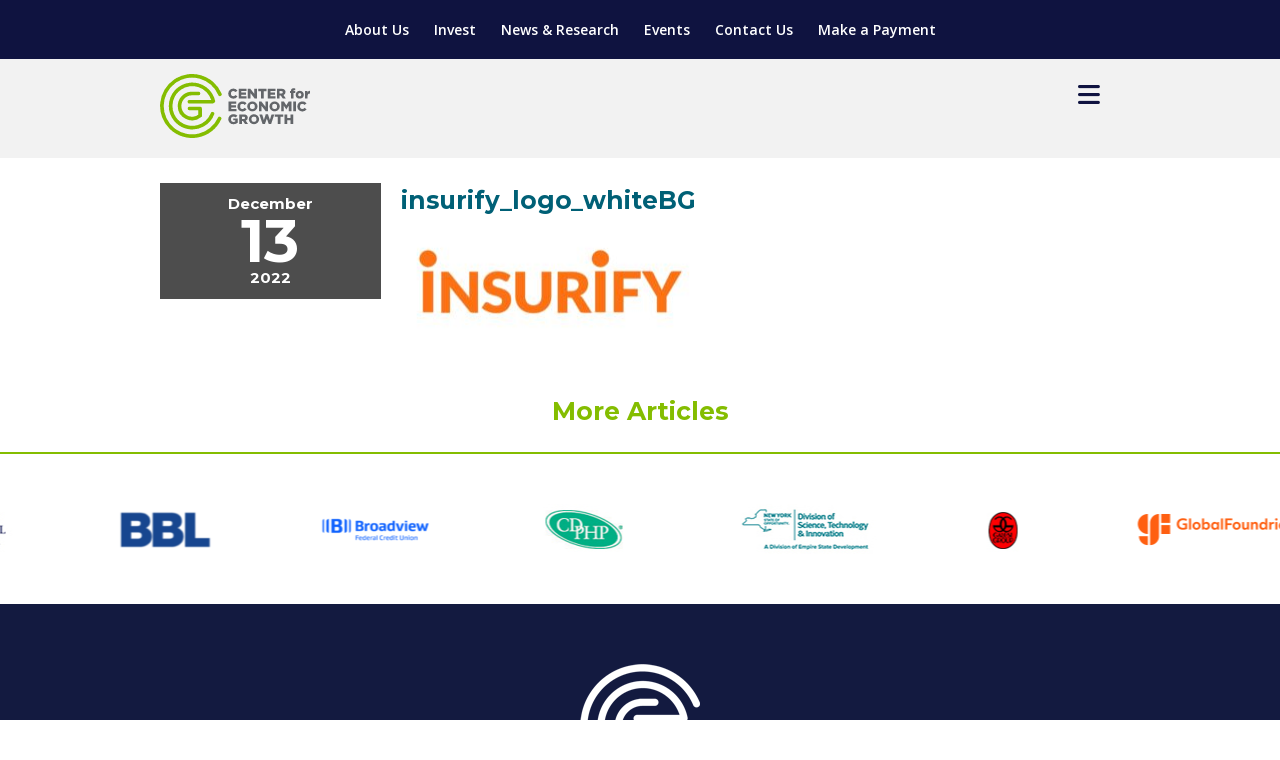

--- FILE ---
content_type: text/html; charset=UTF-8
request_url: https://www.ceg.org/articles/success-story-capital-region-2022-rankings-roundup/insurify_logo_whitebg-2/
body_size: 49769
content:

<!doctype html>
<!--[if lt IE 7]><html lang="en-US" class="no-js lt-ie9 lt-ie8 lt-ie7"><![endif]-->
<!--[if (IE 7)&!(IEMobile)]><html lang="en-US" class="no-js lt-ie9 lt-ie8"><![endif]-->
<!--[if (IE 8)&!(IEMobile)]><html lang="en-US" class="no-js lt-ie9"><![endif]-->
<!--[if gt IE 8]><!--> <html lang="en-US" class="no-js"><!--<![endif]-->
<head>
	<meta charset="utf-8">

		<meta http-equiv="X-UA-Compatible" content="IE=edge">

	<title>insurify_logo_whiteBG - Center for Economic Growth</title>

		<meta name="HandheldFriendly" content="True">
	<meta name="MobileOptimized" content="320">
	<meta name="viewport" content="width=device-width, initial-scale=1"/>

	<link rel="pingback" href="https://www.ceg.org/xmlrpc.php">

		<meta name='robots' content='index, follow, max-image-preview:large, max-snippet:-1, max-video-preview:-1' />

	<!-- This site is optimized with the Yoast SEO plugin v26.6 - https://yoast.com/wordpress/plugins/seo/ -->
	<link rel="canonical" href="https://www.ceg.org/articles/success-story-capital-region-2022-rankings-roundup/insurify_logo_whitebg-2/" />
	<meta property="og:locale" content="en_US" />
	<meta property="og:type" content="article" />
	<meta property="og:title" content="insurify_logo_whiteBG - Center for Economic Growth" />
	<meta property="og:url" content="https://www.ceg.org/articles/success-story-capital-region-2022-rankings-roundup/insurify_logo_whitebg-2/" />
	<meta property="og:site_name" content="Center for Economic Growth" />
	<meta property="og:image" content="https://www.ceg.org/articles/success-story-capital-region-2022-rankings-roundup/insurify_logo_whitebg-2" />
	<meta property="og:image:width" content="1120" />
	<meta property="og:image:height" content="368" />
	<meta property="og:image:type" content="image/jpeg" />
	<meta name="twitter:card" content="summary_large_image" />
	<script type="application/ld+json" class="yoast-schema-graph">{"@context":"https://schema.org","@graph":[{"@type":"WebPage","@id":"https://www.ceg.org/articles/success-story-capital-region-2022-rankings-roundup/insurify_logo_whitebg-2/","url":"https://www.ceg.org/articles/success-story-capital-region-2022-rankings-roundup/insurify_logo_whitebg-2/","name":"insurify_logo_whiteBG - Center for Economic Growth","isPartOf":{"@id":"https://www.ceg.org/#website"},"primaryImageOfPage":{"@id":"https://www.ceg.org/articles/success-story-capital-region-2022-rankings-roundup/insurify_logo_whitebg-2/#primaryimage"},"image":{"@id":"https://www.ceg.org/articles/success-story-capital-region-2022-rankings-roundup/insurify_logo_whitebg-2/#primaryimage"},"thumbnailUrl":"https://www.ceg.org/wp-content/uploads/2022/12/insurify_logo_whiteBG.jpg","datePublished":"2022-12-13T17:39:09+00:00","breadcrumb":{"@id":"https://www.ceg.org/articles/success-story-capital-region-2022-rankings-roundup/insurify_logo_whitebg-2/#breadcrumb"},"inLanguage":"en-US","potentialAction":[{"@type":"ReadAction","target":["https://www.ceg.org/articles/success-story-capital-region-2022-rankings-roundup/insurify_logo_whitebg-2/"]}]},{"@type":"ImageObject","inLanguage":"en-US","@id":"https://www.ceg.org/articles/success-story-capital-region-2022-rankings-roundup/insurify_logo_whitebg-2/#primaryimage","url":"https://www.ceg.org/wp-content/uploads/2022/12/insurify_logo_whiteBG.jpg","contentUrl":"https://www.ceg.org/wp-content/uploads/2022/12/insurify_logo_whiteBG.jpg","width":1120,"height":368},{"@type":"BreadcrumbList","@id":"https://www.ceg.org/articles/success-story-capital-region-2022-rankings-roundup/insurify_logo_whitebg-2/#breadcrumb","itemListElement":[{"@type":"ListItem","position":1,"name":"Home","item":"https://www.ceg.org/"},{"@type":"ListItem","position":2,"name":"Success Story: Capital Region 2022 Rankings Roundup","item":"https://www.ceg.org/articles/success-story-capital-region-2022-rankings-roundup/"},{"@type":"ListItem","position":3,"name":"insurify_logo_whiteBG"}]},{"@type":"WebSite","@id":"https://www.ceg.org/#website","url":"https://www.ceg.org/","name":"Center for Economic Growth","description":"Professional economic development engine serving New York’s 8 County Capital Region","potentialAction":[{"@type":"SearchAction","target":{"@type":"EntryPoint","urlTemplate":"https://www.ceg.org/?s={search_term_string}"},"query-input":{"@type":"PropertyValueSpecification","valueRequired":true,"valueName":"search_term_string"}}],"inLanguage":"en-US"}]}</script>
	<!-- / Yoast SEO plugin. -->


<link rel='dns-prefetch' href='//kit.fontawesome.com' />
<link rel='dns-prefetch' href='//cdnjs.cloudflare.com' />
<link rel='dns-prefetch' href='//fonts.googleapis.com' />
<link rel="alternate" type="application/rss+xml" title="Center for Economic Growth &raquo; Feed" href="https://www.ceg.org/feed/" />
<link rel="alternate" type="application/rss+xml" title="Center for Economic Growth &raquo; Comments Feed" href="https://www.ceg.org/comments/feed/" />
<link rel="alternate" type="text/calendar" title="Center for Economic Growth &raquo; iCal Feed" href="https://www.ceg.org/events/?ical=1" />
<link rel="alternate" type="application/rss+xml" title="Center for Economic Growth &raquo; insurify_logo_whiteBG Comments Feed" href="https://www.ceg.org/articles/success-story-capital-region-2022-rankings-roundup/insurify_logo_whitebg-2/feed/" />
<link rel="alternate" title="oEmbed (JSON)" type="application/json+oembed" href="https://www.ceg.org/wp-json/oembed/1.0/embed?url=https%3A%2F%2Fwww.ceg.org%2Farticles%2Fsuccess-story-capital-region-2022-rankings-roundup%2Finsurify_logo_whitebg-2%2F" />
<link rel="alternate" title="oEmbed (XML)" type="text/xml+oembed" href="https://www.ceg.org/wp-json/oembed/1.0/embed?url=https%3A%2F%2Fwww.ceg.org%2Farticles%2Fsuccess-story-capital-region-2022-rankings-roundup%2Finsurify_logo_whitebg-2%2F&#038;format=xml" />
<style id='wp-emoji-styles-inline-css' type='text/css'>

	img.wp-smiley, img.emoji {
		display: inline !important;
		border: none !important;
		box-shadow: none !important;
		height: 1em !important;
		width: 1em !important;
		margin: 0 0.07em !important;
		vertical-align: -0.1em !important;
		background: none !important;
		padding: 0 !important;
	}
/*# sourceURL=wp-emoji-styles-inline-css */
</style>
<link rel='stylesheet' id='wp-block-library-css' href='https://www.ceg.org/wp-includes/css/dist/block-library/style.min.css?ver=6.9' type='text/css' media='all' />
<style id='global-styles-inline-css' type='text/css'>
:root{--wp--preset--aspect-ratio--square: 1;--wp--preset--aspect-ratio--4-3: 4/3;--wp--preset--aspect-ratio--3-4: 3/4;--wp--preset--aspect-ratio--3-2: 3/2;--wp--preset--aspect-ratio--2-3: 2/3;--wp--preset--aspect-ratio--16-9: 16/9;--wp--preset--aspect-ratio--9-16: 9/16;--wp--preset--color--black: #000000;--wp--preset--color--cyan-bluish-gray: #abb8c3;--wp--preset--color--white: #ffffff;--wp--preset--color--pale-pink: #f78da7;--wp--preset--color--vivid-red: #cf2e2e;--wp--preset--color--luminous-vivid-orange: #ff6900;--wp--preset--color--luminous-vivid-amber: #fcb900;--wp--preset--color--light-green-cyan: #7bdcb5;--wp--preset--color--vivid-green-cyan: #00d084;--wp--preset--color--pale-cyan-blue: #8ed1fc;--wp--preset--color--vivid-cyan-blue: #0693e3;--wp--preset--color--vivid-purple: #9b51e0;--wp--preset--gradient--vivid-cyan-blue-to-vivid-purple: linear-gradient(135deg,rgb(6,147,227) 0%,rgb(155,81,224) 100%);--wp--preset--gradient--light-green-cyan-to-vivid-green-cyan: linear-gradient(135deg,rgb(122,220,180) 0%,rgb(0,208,130) 100%);--wp--preset--gradient--luminous-vivid-amber-to-luminous-vivid-orange: linear-gradient(135deg,rgb(252,185,0) 0%,rgb(255,105,0) 100%);--wp--preset--gradient--luminous-vivid-orange-to-vivid-red: linear-gradient(135deg,rgb(255,105,0) 0%,rgb(207,46,46) 100%);--wp--preset--gradient--very-light-gray-to-cyan-bluish-gray: linear-gradient(135deg,rgb(238,238,238) 0%,rgb(169,184,195) 100%);--wp--preset--gradient--cool-to-warm-spectrum: linear-gradient(135deg,rgb(74,234,220) 0%,rgb(151,120,209) 20%,rgb(207,42,186) 40%,rgb(238,44,130) 60%,rgb(251,105,98) 80%,rgb(254,248,76) 100%);--wp--preset--gradient--blush-light-purple: linear-gradient(135deg,rgb(255,206,236) 0%,rgb(152,150,240) 100%);--wp--preset--gradient--blush-bordeaux: linear-gradient(135deg,rgb(254,205,165) 0%,rgb(254,45,45) 50%,rgb(107,0,62) 100%);--wp--preset--gradient--luminous-dusk: linear-gradient(135deg,rgb(255,203,112) 0%,rgb(199,81,192) 50%,rgb(65,88,208) 100%);--wp--preset--gradient--pale-ocean: linear-gradient(135deg,rgb(255,245,203) 0%,rgb(182,227,212) 50%,rgb(51,167,181) 100%);--wp--preset--gradient--electric-grass: linear-gradient(135deg,rgb(202,248,128) 0%,rgb(113,206,126) 100%);--wp--preset--gradient--midnight: linear-gradient(135deg,rgb(2,3,129) 0%,rgb(40,116,252) 100%);--wp--preset--font-size--small: 13px;--wp--preset--font-size--medium: 20px;--wp--preset--font-size--large: 36px;--wp--preset--font-size--x-large: 42px;--wp--preset--spacing--20: 0.44rem;--wp--preset--spacing--30: 0.67rem;--wp--preset--spacing--40: 1rem;--wp--preset--spacing--50: 1.5rem;--wp--preset--spacing--60: 2.25rem;--wp--preset--spacing--70: 3.38rem;--wp--preset--spacing--80: 5.06rem;--wp--preset--shadow--natural: 6px 6px 9px rgba(0, 0, 0, 0.2);--wp--preset--shadow--deep: 12px 12px 50px rgba(0, 0, 0, 0.4);--wp--preset--shadow--sharp: 6px 6px 0px rgba(0, 0, 0, 0.2);--wp--preset--shadow--outlined: 6px 6px 0px -3px rgb(255, 255, 255), 6px 6px rgb(0, 0, 0);--wp--preset--shadow--crisp: 6px 6px 0px rgb(0, 0, 0);}:where(.is-layout-flex){gap: 0.5em;}:where(.is-layout-grid){gap: 0.5em;}body .is-layout-flex{display: flex;}.is-layout-flex{flex-wrap: wrap;align-items: center;}.is-layout-flex > :is(*, div){margin: 0;}body .is-layout-grid{display: grid;}.is-layout-grid > :is(*, div){margin: 0;}:where(.wp-block-columns.is-layout-flex){gap: 2em;}:where(.wp-block-columns.is-layout-grid){gap: 2em;}:where(.wp-block-post-template.is-layout-flex){gap: 1.25em;}:where(.wp-block-post-template.is-layout-grid){gap: 1.25em;}.has-black-color{color: var(--wp--preset--color--black) !important;}.has-cyan-bluish-gray-color{color: var(--wp--preset--color--cyan-bluish-gray) !important;}.has-white-color{color: var(--wp--preset--color--white) !important;}.has-pale-pink-color{color: var(--wp--preset--color--pale-pink) !important;}.has-vivid-red-color{color: var(--wp--preset--color--vivid-red) !important;}.has-luminous-vivid-orange-color{color: var(--wp--preset--color--luminous-vivid-orange) !important;}.has-luminous-vivid-amber-color{color: var(--wp--preset--color--luminous-vivid-amber) !important;}.has-light-green-cyan-color{color: var(--wp--preset--color--light-green-cyan) !important;}.has-vivid-green-cyan-color{color: var(--wp--preset--color--vivid-green-cyan) !important;}.has-pale-cyan-blue-color{color: var(--wp--preset--color--pale-cyan-blue) !important;}.has-vivid-cyan-blue-color{color: var(--wp--preset--color--vivid-cyan-blue) !important;}.has-vivid-purple-color{color: var(--wp--preset--color--vivid-purple) !important;}.has-black-background-color{background-color: var(--wp--preset--color--black) !important;}.has-cyan-bluish-gray-background-color{background-color: var(--wp--preset--color--cyan-bluish-gray) !important;}.has-white-background-color{background-color: var(--wp--preset--color--white) !important;}.has-pale-pink-background-color{background-color: var(--wp--preset--color--pale-pink) !important;}.has-vivid-red-background-color{background-color: var(--wp--preset--color--vivid-red) !important;}.has-luminous-vivid-orange-background-color{background-color: var(--wp--preset--color--luminous-vivid-orange) !important;}.has-luminous-vivid-amber-background-color{background-color: var(--wp--preset--color--luminous-vivid-amber) !important;}.has-light-green-cyan-background-color{background-color: var(--wp--preset--color--light-green-cyan) !important;}.has-vivid-green-cyan-background-color{background-color: var(--wp--preset--color--vivid-green-cyan) !important;}.has-pale-cyan-blue-background-color{background-color: var(--wp--preset--color--pale-cyan-blue) !important;}.has-vivid-cyan-blue-background-color{background-color: var(--wp--preset--color--vivid-cyan-blue) !important;}.has-vivid-purple-background-color{background-color: var(--wp--preset--color--vivid-purple) !important;}.has-black-border-color{border-color: var(--wp--preset--color--black) !important;}.has-cyan-bluish-gray-border-color{border-color: var(--wp--preset--color--cyan-bluish-gray) !important;}.has-white-border-color{border-color: var(--wp--preset--color--white) !important;}.has-pale-pink-border-color{border-color: var(--wp--preset--color--pale-pink) !important;}.has-vivid-red-border-color{border-color: var(--wp--preset--color--vivid-red) !important;}.has-luminous-vivid-orange-border-color{border-color: var(--wp--preset--color--luminous-vivid-orange) !important;}.has-luminous-vivid-amber-border-color{border-color: var(--wp--preset--color--luminous-vivid-amber) !important;}.has-light-green-cyan-border-color{border-color: var(--wp--preset--color--light-green-cyan) !important;}.has-vivid-green-cyan-border-color{border-color: var(--wp--preset--color--vivid-green-cyan) !important;}.has-pale-cyan-blue-border-color{border-color: var(--wp--preset--color--pale-cyan-blue) !important;}.has-vivid-cyan-blue-border-color{border-color: var(--wp--preset--color--vivid-cyan-blue) !important;}.has-vivid-purple-border-color{border-color: var(--wp--preset--color--vivid-purple) !important;}.has-vivid-cyan-blue-to-vivid-purple-gradient-background{background: var(--wp--preset--gradient--vivid-cyan-blue-to-vivid-purple) !important;}.has-light-green-cyan-to-vivid-green-cyan-gradient-background{background: var(--wp--preset--gradient--light-green-cyan-to-vivid-green-cyan) !important;}.has-luminous-vivid-amber-to-luminous-vivid-orange-gradient-background{background: var(--wp--preset--gradient--luminous-vivid-amber-to-luminous-vivid-orange) !important;}.has-luminous-vivid-orange-to-vivid-red-gradient-background{background: var(--wp--preset--gradient--luminous-vivid-orange-to-vivid-red) !important;}.has-very-light-gray-to-cyan-bluish-gray-gradient-background{background: var(--wp--preset--gradient--very-light-gray-to-cyan-bluish-gray) !important;}.has-cool-to-warm-spectrum-gradient-background{background: var(--wp--preset--gradient--cool-to-warm-spectrum) !important;}.has-blush-light-purple-gradient-background{background: var(--wp--preset--gradient--blush-light-purple) !important;}.has-blush-bordeaux-gradient-background{background: var(--wp--preset--gradient--blush-bordeaux) !important;}.has-luminous-dusk-gradient-background{background: var(--wp--preset--gradient--luminous-dusk) !important;}.has-pale-ocean-gradient-background{background: var(--wp--preset--gradient--pale-ocean) !important;}.has-electric-grass-gradient-background{background: var(--wp--preset--gradient--electric-grass) !important;}.has-midnight-gradient-background{background: var(--wp--preset--gradient--midnight) !important;}.has-small-font-size{font-size: var(--wp--preset--font-size--small) !important;}.has-medium-font-size{font-size: var(--wp--preset--font-size--medium) !important;}.has-large-font-size{font-size: var(--wp--preset--font-size--large) !important;}.has-x-large-font-size{font-size: var(--wp--preset--font-size--x-large) !important;}
/*# sourceURL=global-styles-inline-css */
</style>

<style id='classic-theme-styles-inline-css' type='text/css'>
/*! This file is auto-generated */
.wp-block-button__link{color:#fff;background-color:#32373c;border-radius:9999px;box-shadow:none;text-decoration:none;padding:calc(.667em + 2px) calc(1.333em + 2px);font-size:1.125em}.wp-block-file__button{background:#32373c;color:#fff;text-decoration:none}
/*# sourceURL=/wp-includes/css/classic-themes.min.css */
</style>
<link rel='stylesheet' id='font-awesome-icons-v4.7.0-css' href='https://www.ceg.org/wp-content/plugins/everest-counter/css/font-awesome/font-awesome.min.css?ver=2.0.0' type='text/css' media='all' />
<link rel='stylesheet' id='ec_gener_icons-css' href='https://www.ceg.org/wp-content/plugins/everest-counter/css/genericons.css?ver=2.0.0' type='text/css' media='all' />
<link rel='stylesheet' id='dashicons-css' href='https://www.ceg.org/wp-includes/css/dashicons.min.css?ver=6.9' type='text/css' media='all' />
<link rel='stylesheet' id='google-fonts-css' href='//fonts.googleapis.com/css?family=Raleway%7CABeeZee%7CAguafina+Script%7COpen+Sans%7CRoboto%7CRoboto+Slab%7CLato%7CTitillium+Web%7CSource+Sans+Pro%7CPlayfair+Display%7CMontserrat%7CKhand%7COswald%7CEk+Mukta%7CRubik%7CPT+Sans+Narrow%7CPoppins%7COxygen%3A300%2C400%2C600%2C700&#038;ver=2.0.0' type='text/css' media='all' />
<link rel='stylesheet' id='ec_frontend_css-css' href='https://www.ceg.org/wp-content/plugins/everest-counter/css/frontend/ec-frontend.css?ver=2.0.0' type='text/css' media='all' />
<link rel='stylesheet' id='ec_animate_css-css' href='https://www.ceg.org/wp-content/plugins/everest-counter/css/frontend/animate.min.css?ver=2.0.0' type='text/css' media='all' />
<link rel='stylesheet' id='googleFonts-css' href='//fonts.googleapis.com/css?family=Lato%3A400%2C700%2C400italic%2C700italic&#038;ver=6.9' type='text/css' media='all' />
<link rel='stylesheet' id='sitefonts-css' href='//fonts.googleapis.com/css?family=Bree+Serif%7CMontserrat%3A400%2C700%7COpen+Sans%3A400%2C400i%2C600%2C600i%2C700%2C700i%2C800%2C800i&#038;ver=6.9' type='text/css' media='all' />
<link rel='stylesheet' id='bones-stylesheet-css' href='https://www.ceg.org/wp-content/themes/ceg/library/css/style.css?ver=20241018-193656' type='text/css' media='all' />
<script type="text/javascript" src="https://www.ceg.org/wp-includes/js/jquery/jquery.min.js?ver=3.7.1" id="jquery-core-js"></script>
<script type="text/javascript" src="https://www.ceg.org/wp-includes/js/jquery/jquery-migrate.min.js?ver=3.4.1" id="jquery-migrate-js"></script>
<script type="text/javascript" src="https://www.ceg.org/wp-content/themes/ceg/library/js/libs/modernizr.custom.min.js?ver=2.5.3" id="bones-modernizr-js"></script>
<link rel="https://api.w.org/" href="https://www.ceg.org/wp-json/" /><link rel="alternate" title="JSON" type="application/json" href="https://www.ceg.org/wp-json/wp/v2/media/18227" /><link rel='shortlink' href='https://www.ceg.org/?p=18227' />
<meta name="tec-api-version" content="v1"><meta name="tec-api-origin" content="https://www.ceg.org"><link rel="alternate" href="https://www.ceg.org/wp-json/tribe/events/v1/" /><link rel="icon" href="https://www.ceg.org/wp-content/uploads/2024/08/cropped-CEG-Logo-favicon-green-32x32.jpg" sizes="32x32" />
<link rel="icon" href="https://www.ceg.org/wp-content/uploads/2024/08/cropped-CEG-Logo-favicon-green-192x192.jpg" sizes="192x192" />
<link rel="apple-touch-icon" href="https://www.ceg.org/wp-content/uploads/2024/08/cropped-CEG-Logo-favicon-green-180x180.jpg" />
<meta name="msapplication-TileImage" content="https://www.ceg.org/wp-content/uploads/2024/08/cropped-CEG-Logo-favicon-green-270x270.jpg" />
		<style type="text/css" id="wp-custom-css">
			.the-events-calendar-category-list {
  display: flex;
  flex-wrap: wrap;
  justify-content: center;
  text-align: center;
}
 
.the-events-calendar-category-list ol li {
  display: inline-block;
  list-style: none;
  padding: 0.5rem 1rem;
}		</style>
			
	<script type="text/javascript" src="https://www.ceg.org/wp-content/themes/ceg/library/js/libs/slick/slick.min.js"></script>
	<script src="https://www.ceg.org/wp-content/themes/ceg/library/js/libs/jquery.easyListSplitter.js"></script>
	<link rel="stylesheet" type="text/css" href="https://www.ceg.org/wp-content/themes/ceg/library/js/libs/slick/slick.css"/>
	<link rel="stylesheet" type="text/css" href="https://www.ceg.org/wp-content/themes/ceg/library/js/libs/slick/slick-theme.css"/>
				<script>
				var calc_fee = 0.03;
			</script>
</head>
<body class="attachment wp-singular attachment-template-default single single-attachment postid-18227 attachmentid-18227 attachment-jpeg wp-theme-ceg tribe-no-js  insurify_logo_whitebg-2" itemscope itemtype="http://schema.org/WebPage">

	<!-- GOOGLE ANALYTICS CODE -->
	<script>
		(function(i,s,o,g,r,a,m){i['GoogleAnalyticsObject']=r;i[r]=i[r]||function(){
		(i[r].q=i[r].q||[]).push(arguments)},i[r].l=1*new Date();a=s.createElement(o),
		m=s.getElementsByTagName(o)[0];a.async=1;a.src=g;m.parentNode.insertBefore(a,m)
		})(window,document,'script','https://www.google-analytics.com/analytics.js','ga');
		ga('create', 'UA-2768930-42', 'auto');
	ga('send', 'pageview');
	</script>

	<header class="header">
		<div class="utility-bar">
			<div class="wrap cf">

				<ul id="menu-top-menu" class="nav blue-top-nav cf"><li id="menu-item-10758" class="menu-item menu-item-type-post_type menu-item-object-page menu-item-10758"><a href="https://www.ceg.org/meet-ceg/what-we-do/" data-ps2id-api="true">About Us</a></li>
<li id="menu-item-10759" class="menu-item menu-item-type-post_type menu-item-object-page menu-item-10759"><a href="https://www.ceg.org/become-an-investor/invest/" data-ps2id-api="true">Invest</a></li>
<li id="menu-item-10907" class="menu-item menu-item-type-custom menu-item-object-custom menu-item-10907"><a href="https://ceg.org/articles/" data-ps2id-api="true">News &#038; Research</a></li>
<li id="menu-item-10794" class="menu-item menu-item-type-post_type menu-item-object-page menu-item-10794"><a href="https://www.ceg.org/events/" data-ps2id-api="true">Events</a></li>
<li id="menu-item-10762" class="menu-item menu-item-type-post_type menu-item-object-page menu-item-10762"><a href="https://www.ceg.org/connect/contact-us/" data-ps2id-api="true">Contact Us</a></li>
<li id="menu-item-17025" class="menu-item menu-item-type-custom menu-item-object-custom menu-item-17025"><a href="https://www.ceg.org/make-a-payment/" data-ps2id-api="true">Make a Payment</a></li>
</ul>
			</div>
		</div>

		<div class="main_header">
			<div class="wrap cf">
				<a class="logo" href="https://www.ceg.org/">
					<span class="">Center for Economic Growth</span>
				</a>

				<a href="javascript:;" class="menu closed">
					<i class="closed fa fa-bars" aria-hidden="true"></i>
					<i class="open fa fa-close" aria-hidden="true"></i>
				</a>

				<nav class="cf">
					<ul id="menu-main-menu-2020-refresh" class="nav top-nav cf"><li id="menu-item-10698" class="menu-item menu-item-type-post_type menu-item-object-page menu-item-has-children menu-item-10698"><a href="https://www.ceg.org/grow-here/relocation-expansion-services/" data-ps2id-api="true">Locate Your Business</a>
<ul class="sub-menu">
	<li id="menu-item-42598" class="menu-item menu-item-type-post_type menu-item-object-page menu-item-42598"><a href="https://www.ceg.org/explore-the-region/sites-buildings/" data-ps2id-api="true">Sites &#038; Buildings</a></li>
	<li id="menu-item-10699" class="menu-item menu-item-type-post_type menu-item-object-page menu-item-10699"><a href="https://www.ceg.org/grow-here/relocation-expansion-services/" data-ps2id-api="true">Relocation &#038; Expansion Services</a></li>
	<li id="menu-item-10701" class="menu-item menu-item-type-post_type menu-item-object-page menu-item-10701"><a href="https://www.ceg.org/explore-the-region/industries/" data-ps2id-api="true">Industry Sectors</a></li>
	<li id="menu-item-10702" class="menu-item menu-item-type-post_type menu-item-object-page menu-item-10702"><a href="https://www.ceg.org/explore-the-region/rd/" data-ps2id-api="true">Research &#038; Development</a></li>
</ul>
</li>
<li id="menu-item-42896" class="menu-item menu-item-type-post_type menu-item-object-page menu-item-has-children menu-item-42896"><a href="https://www.ceg.org/manufacturing-solutions/" data-ps2id-api="true">Manufacturing Solutions</a>
<ul class="sub-menu">
	<li id="menu-item-42894" class="menu-item menu-item-type-post_type menu-item-object-page menu-item-has-children menu-item-42894"><a href="https://www.ceg.org/manufacturing-solutions/" data-ps2id-api="true">Manufacturing Solutions</a>
	<ul class="sub-menu">
		<li id="menu-item-43021" class="menu-item menu-item-type-post_type menu-item-object-page menu-item-43021"><a href="https://www.ceg.org/about-manufacturing-solutions/" data-ps2id-api="true">About Manufacturing Solutions</a></li>
		<li id="menu-item-10708" class="menu-item menu-item-type-post_type menu-item-object-page menu-item-10708"><a href="https://www.ceg.org/manufacturing-solutions/strategic-executive-coaching/" data-ps2id-api="true">Growth &#038; Strategy</a></li>
		<li id="menu-item-10709" class="menu-item menu-item-type-post_type menu-item-object-page menu-item-10709"><a href="https://www.ceg.org/manufacturing-solutions/continuous-improvement/" data-ps2id-api="true">Operational Excellence</a></li>
		<li id="menu-item-10712" class="menu-item menu-item-type-post_type menu-item-object-page menu-item-10712"><a href="https://www.ceg.org/manufacturing-solutions/supply-chain-optimization/" data-ps2id-api="true">Supply Chain Optimization</a></li>
		<li id="menu-item-43281" class="menu-item menu-item-type-post_type menu-item-object-page menu-item-43281"><a href="https://www.ceg.org/industry-4-0/" data-ps2id-api="true">Industry 4.0</a></li>
	</ul>
</li>
	<li id="menu-item-10713" class="menu-item menu-item-type-post_type menu-item-object-page menu-item-10713"><a href="https://www.ceg.org/grow-here/workforce-education-initiatives/" data-ps2id-api="true">Workforce Development</a></li>
	<li id="menu-item-11043" class="menu-item menu-item-type-post_type menu-item-object-page menu-item-11043"><a href="https://www.ceg.org/manufacturing-solutions/client-impacts-success-stories/" data-ps2id-api="true">Client Impacts &#038; Success Stories</a></li>
	<li id="menu-item-10714" class="menu-item menu-item-type-post_type menu-item-object-page menu-item-10714"><a href="https://www.ceg.org/grow-here/grants-loans/" data-ps2id-api="true">Grants &#038; Loans</a></li>
	<li id="menu-item-18637" class="menu-item menu-item-type-post_type menu-item-object-page menu-item-18637"><a href="https://www.ceg.org/manufacturing-solutions-network/" data-ps2id-api="true">Manufacturing Solutions Network</a></li>
	<li id="menu-item-10739" class="menu-item menu-item-type-post_type menu-item-object-page menu-item-10739"><a href="https://www.ceg.org/connect/partners-industry-networks/" data-ps2id-api="true">Partners &#038; Industry Networks</a></li>
</ul>
</li>
<li id="menu-item-10715" class="menu-item menu-item-type-post_type menu-item-object-page menu-item-has-children menu-item-10715"><a href="https://www.ceg.org/grow-here/support-for-entrepreneurs/" data-ps2id-api="true">Startup Support</a>
<ul class="sub-menu">
	<li id="menu-item-10716" class="menu-item menu-item-type-post_type menu-item-object-page menu-item-10716"><a href="https://www.ceg.org/grow-here/support-for-entrepreneurs/" data-ps2id-api="true">Support for Entrepreneurs</a></li>
	<li id="menu-item-42704" class="menu-item menu-item-type-post_type menu-item-object-page menu-item-42704"><a href="https://www.ceg.org/venture-readiness-program/" data-ps2id-api="true">Venture Readiness Program</a></li>
	<li id="menu-item-10710" class="menu-item menu-item-type-post_type menu-item-object-page menu-item-10710"><a href="https://www.ceg.org/grow-here/business-growth-solutions/technology-acceleration/" data-ps2id-api="true">Business &#038; Tech Acceleration</a></li>
	<li id="menu-item-42989" class="menu-item menu-item-type-custom menu-item-object-custom menu-item-42989"><a href="https://www.startuptechvalley.org/" data-ps2id-api="true">Startup Tech Valley</a></li>
</ul>
</li>
<li id="menu-item-12882" class="menu-item menu-item-type-post_type menu-item-object-page menu-item-has-children menu-item-12882"><a href="https://www.ceg.org/grow-here/workforce-education-initiatives/" data-ps2id-api="true">Workforce</a>
<ul class="sub-menu">
	<li id="menu-item-10731" class="menu-item menu-item-type-post_type menu-item-object-page menu-item-has-children menu-item-10731"><a href="https://www.ceg.org/grow-here/workforce-education-initiatives/" data-ps2id-api="true">Workforce Development</a>
	<ul class="sub-menu">
		<li id="menu-item-10734" class="menu-item menu-item-type-post_type menu-item-object-page menu-item-10734"><a href="https://www.ceg.org/grow-here/workforce-education-initiatives/macny-apprenticeship/" data-ps2id-api="true">Manufacturing &#038; IT Intermediary Apprenticeship Program</a></li>
		<li id="menu-item-13131" class="menu-item menu-item-type-post_type menu-item-object-page menu-item-13131"><a href="https://www.ceg.org/grow-here/workforce-education-initiatives/tooling-u-sme/" data-ps2id-api="true">Tooling U-SME Manufacturing &#038; Industrial Training</a></li>
		<li id="menu-item-20197" class="menu-item menu-item-type-post_type menu-item-object-page menu-item-20197"><a href="https://www.ceg.org/grow-here/workforce-education-initiatives/hiring-new-americans/" data-ps2id-api="true">Hiring New Americans</a></li>
	</ul>
</li>
	<li id="menu-item-43889" class="menu-item menu-item-type-post_type menu-item-object-page menu-item-43889"><a href="https://www.ceg.org/grow-here/workforce-education-initiatives/advance-2-apprenticeship/" data-ps2id-api="true">Advance 2 Apprenticeship®</a></li>
	<li id="menu-item-43756" class="menu-item menu-item-type-post_type menu-item-object-page menu-item-43756"><a href="https://www.ceg.org/real-life-rosies/" data-ps2id-api="true">Real Life Rosies®</a></li>
	<li id="menu-item-20887" class="menu-item menu-item-type-custom menu-item-object-custom menu-item-20887"><a href="https://www.whatssocool.org/NewYork" data-ps2id-api="true">What&#8217;s So Cool About Manufacturing</a></li>
	<li id="menu-item-42929" class="menu-item menu-item-type-post_type menu-item-object-page menu-item-42929"><a href="https://www.ceg.org/on-ramp/" data-ps2id-api="true">ON-RAMP</a></li>
	<li id="menu-item-10726" class="menu-item menu-item-type-post_type menu-item-object-page menu-item-10726"><a href="https://www.ceg.org/nycareers/" data-ps2id-api="true">Careers in New York’s Capital Region</a></li>
</ul>
</li>
<li id="menu-item-10736" class="sub-go-left menu-item menu-item-type-post_type menu-item-object-page menu-item-has-children menu-item-10736"><a href="https://www.ceg.org/explore-the-region/regional-profile/" data-ps2id-api="true">Living Here</a>
<ul class="sub-menu">
	<li id="menu-item-10737" class="menu-item menu-item-type-post_type menu-item-object-page menu-item-10737"><a href="https://www.ceg.org/explore-the-region/regional-profile/" data-ps2id-api="true">Regional Profile</a></li>
	<li id="menu-item-18942" class="menu-item menu-item-type-custom menu-item-object-custom menu-item-18942"><a href="https://gocapny.com/" data-ps2id-api="true">Explore</a></li>
</ul>
</li>
<li id="menu-item-10777" class="button menu-item menu-item-type-post_type menu-item-object-page menu-item-10777"><a href="https://www.ceg.org/news-updates/" data-ps2id-api="true">Subscribe</a></li>
</ul>					<div class="search">
						<a href="javascript:;"><i class="fa fa-search" aria-hidden="true"></i> <span>Open search</span></a>

						<div class="searchbox">
							<form class="search cf" action="https://www.ceg.org">
								<input type="text" placeholder="Enter Search Term" name="s" />
								<button id="csubmit" type="submit">
									<span class="fa fa-search" aria-hidden="true"></i>
								</button>
							</form>
						</div>
					</div>
				</nav>

		</div>
	</header>
	<!-- ARTICLE LISTING -->
	<div class="module block_1 clearfix">
		<!-- Intentionally blank as this block is needed to trigger the "slim" menu -->
	</div>
	<div class="module block_2 article_listing article_main content_block White block_ clearfix">

		    <div class="wrap cf">
				
					<div class="date">
						<span class="month">December</span>
						<span class="day">13</span>
						<span class="year">2022</span>
					</div>

					<div class="content">
						<span class="category"></span>
						<h2>insurify_logo_whiteBG</h2>
						<p class="attachment"><a href='https://www.ceg.org/wp-content/uploads/2022/12/insurify_logo_whiteBG.jpg'><img decoding="async" width="300" height="99" src="https://www.ceg.org/wp-content/uploads/2022/12/insurify_logo_whiteBG-300x99.jpg" class="attachment-medium size-medium" alt="" srcset="https://www.ceg.org/wp-content/uploads/2022/12/insurify_logo_whiteBG-300x100.jpg 300w, https://www.ceg.org/wp-content/uploads/2022/12/insurify_logo_whiteBG-1024x336.jpg 1024w, https://www.ceg.org/wp-content/uploads/2022/12/insurify_logo_whiteBG-768x252.jpg 768w, https://www.ceg.org/wp-content/uploads/2022/12/insurify_logo_whiteBG.jpg 1120w" sizes="(max-width: 300px) 100vw, 300px" /></a></p>
					</div>

						    </div>

    </div>

    <div class="morearticles">
    	<a href="https://www.ceg.org/articles">More Articles</a>
    </div>


	<div class="module trust clearfix">
	<!-- BEGIN TRUST SIGNALS -->
		<div class="trusted content-slider">
			<div class="wrap">
				<h2>Funding Partners</h2>
			</div>
			<div class="slider">
							<div class="slide"><img src="https://www.ceg.org/wp-content/uploads/2017/03/AlbanyMed.jpg" alt=""></div>            
							<div class="slide"><img src="https://www.ceg.org/wp-content/uploads/2019/11/BBL-horizontal-01-e1572979232772.png" alt=""></div>            
							<div class="slide"><img src="https://www.ceg.org/wp-content/uploads/2023/01/broadview_dscrp_hrz_color-1-e1674833004617.png" alt=""></div>            
							<div class="slide"><img src="https://www.ceg.org/wp-content/uploads/2017/03/CDPHP.jpg" alt=""></div>            
							<div class="slide"><img src="https://www.ceg.org/wp-content/uploads/2017/03/NY-DOSTI.jpg" alt=""></div>            
							<div class="slide"><img src="https://www.ceg.org/wp-content/uploads/2017/03/Galen-Group.jpg" alt=""></div>            
							<div class="slide"><img src="https://www.ceg.org/wp-content/uploads/2021/07/GF_logo_horz_rgb_WHITE-SPACE-01-e1626978326417.png" alt=""></div>            
							<div class="slide"><img src="https://www.ceg.org/wp-content/uploads/2017/03/Keybank.jpg" alt=""></div>            
							<div class="slide"><img src="https://www.ceg.org/wp-content/uploads/2017/01/MEPNN-logo-color-e1520363778474.png" alt=""></div>            
							<div class="slide"><img src="https://www.ceg.org/wp-content/uploads/2017/03/nat-grid.jpg" alt=""></div>            
							<div class="slide"><img src="https://www.ceg.org/wp-content/uploads/2017/03/MVP.jpg" alt=""></div>            
							<div class="slide"><img src="https://www.ceg.org/wp-content/uploads/2017/03/Ren.-County.jpg" alt=""></div>            
							<div class="slide"><img src="https://www.ceg.org/wp-content/uploads/2017/03/TU.jpg" alt=""></div>            
							<div class="slide"><img src="https://www.ceg.org/wp-content/uploads/2017/03/U-Albany.jpg" alt=""></div>            
						</div>
		</div>
	<!-- END TRUST SIGNALS -->
	</div>

	<footer>
		<div class="module content_cta footer clearfix">
			<div class="wrap interior">

				<div class="main_content cf">

					<div class="footer-col footer-col-1 logo">
						<img src="https://www.ceg.org/wp-content/themes/ceg/library/images/CEG_Logo_for_footer_120.png" width="120" height="171" alt="CEG - Center for Economic Growth" />
					</div>

					<div class="footer-col footer-col-2 address">
						
						<p><i class="fa fa-map-marker" aria-hidden="true"></i>
							5 Computer Drive South<br />
							Albany, NY 12205</p>

						<p><i class="fa fa-phone" aria-hidden="true"></i>
							(518) 465-8975</p>
						
						<p>
							Hours:<br/>
							Mon - Fri | 8:30 a.m. - 5 p.m.
						</p>

					</div>

					<div class="footer-col footer-col-3 nav-menu">
						<ul id="menu-footer-menu-1-2020-refresh" class="nav footer cf"><li id="menu-item-10748" class="menu-item menu-item-type-post_type menu-item-object-page menu-item-10748"><a href="https://www.ceg.org/grow-here/relocation-expansion-services/" data-ps2id-api="true">Locate Your Business</a></li>
<li id="menu-item-42895" class="menu-item menu-item-type-post_type menu-item-object-page menu-item-42895"><a href="https://www.ceg.org/manufacturing-solutions/" data-ps2id-api="true">Manufacturing Solutions</a></li>
<li id="menu-item-10750" class="menu-item menu-item-type-post_type menu-item-object-page menu-item-10750"><a href="https://www.ceg.org/grow-here/support-for-entrepreneurs/" data-ps2id-api="true">Startup Support</a></li>
<li id="menu-item-12881" class="menu-item menu-item-type-post_type menu-item-object-page menu-item-12881"><a href="https://www.ceg.org/grow-here/workforce-education-initiatives/" data-ps2id-api="true">Workforce &#038; Talent</a></li>
<li id="menu-item-10752" class="menu-item menu-item-type-post_type menu-item-object-page menu-item-10752"><a href="https://www.ceg.org/explore-the-region/regional-profile/" data-ps2id-api="true">Living Here</a></li>
</ul>					</div>

					<div class="footer-col footer-col-4 nav-menu">
						<ul id="menu-footer-menu-2-2020-refresh" class="nav footer cf"><li id="menu-item-10753" class="menu-item menu-item-type-post_type menu-item-object-page menu-item-10753"><a href="https://www.ceg.org/meet-ceg/what-we-do/" data-ps2id-api="true">About Us</a></li>
<li id="menu-item-10754" class="menu-item menu-item-type-post_type menu-item-object-page menu-item-10754"><a href="https://www.ceg.org/become-an-investor/invest/" data-ps2id-api="true">Invest</a></li>
<li id="menu-item-10755" class="menu-item menu-item-type-taxonomy menu-item-object-category menu-item-10755"><a href="https://www.ceg.org/articles/category/news/" data-ps2id-api="true">News &#038; Research</a></li>
<li id="menu-item-10795" class="menu-item menu-item-type-post_type menu-item-object-page menu-item-10795"><a href="https://www.ceg.org/events/" data-ps2id-api="true">Events</a></li>
<li id="menu-item-10757" class="menu-item menu-item-type-post_type menu-item-object-page menu-item-10757"><a href="https://www.ceg.org/privacy-policy/" data-ps2id-api="true">Privacy Policy</a></li>
</ul>					</div>

					<div class="footer-col footer-col-5 social-icons">
						<ul class="social">
							<li>
								<a class="facebook" href="https://www.facebook.com/CenterforEconomicGrowth/" target="_blank" rel="noopener"><svg xmlns="http://www.w3.org/2000/svg" viewBox="0 0 320 512"><!--! Font Awesome Pro 6.4.2 by @fontawesome - https://fontawesome.com License - https://fontawesome.com/license (Commercial License) Copyright 2023 Fonticons, Inc. --><path d="M279.14 288l14.22-92.66h-88.91v-60.13c0-25.35 12.42-50.06 52.24-50.06h40.42V6.26S260.43 0 225.36 0c-73.22 0-121.08 44.38-121.08 124.72v70.62H22.89V288h81.39v224h100.17V288z"/></svg></a>
							</li>
							<li>
								<a class="linkedin" href="https://www.linkedin.com/company/center-for-economic-growth/" target="_blank" rel="noopener"><svg xmlns="http://www.w3.org/2000/svg" viewBox="0 0 448 512"><!--! Font Awesome Pro 6.4.2 by @fontawesome - https://fontawesome.com License - https://fontawesome.com/license (Commercial License) Copyright 2023 Fonticons, Inc. --><path d="M416 32H31.9C14.3 32 0 46.5 0 64.3v383.4C0 465.5 14.3 480 31.9 480H416c17.6 0 32-14.5 32-32.3V64.3c0-17.8-14.4-32.3-32-32.3zM135.4 416H69V202.2h66.5V416zm-33.2-243c-21.3 0-38.5-17.3-38.5-38.5S80.9 96 102.2 96c21.2 0 38.5 17.3 38.5 38.5 0 21.3-17.2 38.5-38.5 38.5zm282.1 243h-66.4V312c0-24.8-.5-56.7-34.5-56.7-34.6 0-39.9 27-39.9 54.9V416h-66.4V202.2h63.7v29.2h.9c8.9-16.8 30.6-34.5 62.9-34.5 67.2 0 79.7 44.3 79.7 101.9V416z"/></svg></a>
							</li>
							<li>
								<a class="twitter" href="https://twitter.com/ceg_ny" target="_blank" rel="noopener"><svg xmlns="http://www.w3.org/2000/svg" viewBox="0 0 512 512"><!--! Font Awesome Pro 6.4.2 by @fontawesome - https://fontawesome.com License - https://fontawesome.com/license (Commercial License) Copyright 2023 Fonticons, Inc. --><path d="M389.2 48h70.6L305.6 224.2 487 464H345L233.7 318.6 106.5 464H35.8L200.7 275.5 26.8 48H172.4L272.9 180.9 389.2 48zM364.4 421.8h39.1L151.1 88h-42L364.4 421.8z"/></svg></a>
							</li>
						</ul>
					</div>

				</div><!-- // end .main_content -->

			</div>
		</div>

		<div class="copyright wrap">
			<span>&copy; 2026 Center for Economic Growth.</span>
			<span>All rights reserved.</span>
		</div>
	</footer>

				<!-- Begin Constant Contact Active Forms -->
		<script> var _ctct_m = "ad2d751a088cfbb04c7f51a737dbe2ec"; </script>
		<script id="signupScript" src="//static.ctctcdn.com/js/signup-form-widget/current/signup-form-widget.min.js" async defer></script>
		<!-- End Constant Contact Active Forms -->
		
		<script type="speculationrules">
{"prefetch":[{"source":"document","where":{"and":[{"href_matches":"/*"},{"not":{"href_matches":["/wp-*.php","/wp-admin/*","/wp-content/uploads/*","/wp-content/*","/wp-content/plugins/*","/wp-content/themes/ceg/*","/*\\?(.+)"]}},{"not":{"selector_matches":"a[rel~=\"nofollow\"]"}},{"not":{"selector_matches":".no-prefetch, .no-prefetch a"}}]},"eagerness":"conservative"}]}
</script>
		<script>
		( function ( body ) {
			'use strict';
			body.className = body.className.replace( /\btribe-no-js\b/, 'tribe-js' );
		} )( document.body );
		</script>
		<script> /* <![CDATA[ */var tribe_l10n_datatables = {"aria":{"sort_ascending":": activate to sort column ascending","sort_descending":": activate to sort column descending"},"length_menu":"Show _MENU_ entries","empty_table":"No data available in table","info":"Showing _START_ to _END_ of _TOTAL_ entries","info_empty":"Showing 0 to 0 of 0 entries","info_filtered":"(filtered from _MAX_ total entries)","zero_records":"No matching records found","search":"Search:","all_selected_text":"All items on this page were selected. ","select_all_link":"Select all pages","clear_selection":"Clear Selection.","pagination":{"all":"All","next":"Next","previous":"Previous"},"select":{"rows":{"0":"","_":": Selected %d rows","1":": Selected 1 row"}},"datepicker":{"dayNames":["Sunday","Monday","Tuesday","Wednesday","Thursday","Friday","Saturday"],"dayNamesShort":["Sun","Mon","Tue","Wed","Thu","Fri","Sat"],"dayNamesMin":["S","M","T","W","T","F","S"],"monthNames":["January","February","March","April","May","June","July","August","September","October","November","December"],"monthNamesShort":["January","February","March","April","May","June","July","August","September","October","November","December"],"monthNamesMin":["Jan","Feb","Mar","Apr","May","Jun","Jul","Aug","Sep","Oct","Nov","Dec"],"nextText":"Next","prevText":"Prev","currentText":"Today","closeText":"Done","today":"Today","clear":"Clear"}};/* ]]> */ </script><script type="text/javascript" src="https://www.ceg.org/wp-content/plugins/the-events-calendar/common/build/js/user-agent.js?ver=da75d0bdea6dde3898df" id="tec-user-agent-js"></script>
<script type="text/javascript" src="https://www.ceg.org/wp-content/plugins/everest-counter/js/jquery.waypoints.js?ver=2.0.0" id="ec_waypoints_js-js"></script>
<script type="text/javascript" src="https://www.ceg.org/wp-content/plugins/everest-counter/js/jquery.counterup.js?ver=2.0.0" id="ec_counterup_js-js"></script>
<script type="text/javascript" src="https://www.ceg.org/wp-content/plugins/everest-counter/js/jarallax.js?ver=2.0.0" id="ec_jarallax_js-js"></script>
<script type="text/javascript" src="https://www.ceg.org/wp-content/plugins/everest-counter/js/jarallax-video.js?ver=2.0.0" id="ec_jarallax_video_js-js"></script>
<script type="text/javascript" src="https://www.ceg.org/wp-content/plugins/everest-counter/js/wow.min.js?ver=2.0.0" id="ec_wow_js-js"></script>
<script type="text/javascript" src="https://www.ceg.org/wp-content/plugins/everest-counter/js/ec-frontend.js?ver=2.0.0" id="ec_frontend_js-js"></script>
<script type="text/javascript" id="page-scroll-to-id-plugin-script-js-extra">
/* <![CDATA[ */
var mPS2id_params = {"instances":{"mPS2id_instance_0":{"selector":"a[href*='#']:not([href='#'])","autoSelectorMenuLinks":"true","excludeSelector":"a[href^='#tab-'], a[href^='#tabs-'], a[data-toggle]:not([data-toggle='tooltip']), a[data-slide], a[data-vc-tabs], a[data-vc-accordion]","scrollSpeed":800,"autoScrollSpeed":"true","scrollEasing":"easeInOutQuint","scrollingEasing":"easeOutQuint","forceScrollEasing":"false","pageEndSmoothScroll":"true","stopScrollOnUserAction":"false","autoCorrectScroll":"false","autoCorrectScrollExtend":"false","layout":"vertical","offset":0,"dummyOffset":"false","highlightSelector":"","clickedClass":"mPS2id-clicked","targetClass":"mPS2id-target","highlightClass":"mPS2id-highlight","forceSingleHighlight":"false","keepHighlightUntilNext":"false","highlightByNextTarget":"false","appendHash":"false","scrollToHash":"true","scrollToHashForAll":"true","scrollToHashDelay":0,"scrollToHashUseElementData":"true","scrollToHashRemoveUrlHash":"false","disablePluginBelow":0,"adminDisplayWidgetsId":"true","adminTinyMCEbuttons":"true","unbindUnrelatedClickEvents":"false","unbindUnrelatedClickEventsSelector":"","normalizeAnchorPointTargets":"false","encodeLinks":"false"}},"total_instances":"1","shortcode_class":"_ps2id"};
//# sourceURL=page-scroll-to-id-plugin-script-js-extra
/* ]]> */
</script>
<script type="text/javascript" src="https://www.ceg.org/wp-content/plugins/page-scroll-to-id/js/page-scroll-to-id.min.js?ver=1.7.9" id="page-scroll-to-id-plugin-script-js"></script>
<script type="text/javascript" src="//kit.fontawesome.com/db2670118b.js?ver=6.9" id="fontawesome-js"></script>
<script type="text/javascript" src="https://www.ceg.org/wp-content/plugins/page-links-to/dist/new-tab.js?ver=3.3.7" id="page-links-to-js"></script>
<script type="text/javascript" src="https://www.ceg.org/wp-includes/js/comment-reply.min.js?ver=6.9" id="comment-reply-js" async="async" data-wp-strategy="async" fetchpriority="low"></script>
<script type="text/javascript" src="https://cdnjs.cloudflare.com/ajax/libs/lity/2.4.0/lity.min.js?ver=2.4.0" id="lity-js-js"></script>
<script type="text/javascript" src="https://cdnjs.cloudflare.com/ajax/libs/waypoints/4.0.1/jquery.waypoints.min.js?ver=4.0.1" id="waypoints-js-js"></script>
<script type="text/javascript" src="https://cdnjs.cloudflare.com/ajax/libs/waypoints/4.0.1/shortcuts/inview.min.js?ver=4.0.1" id="waypoints-inview-js-js"></script>
<script type="text/javascript" src="https://www.ceg.org/wp-content/themes/ceg/library/js/scripts.js?ver=20241018-214640" id="bones-js-js"></script>
<script type="text/javascript" src="https://www.ceg.org/wp-content/themes/ceg/library/js/om.js?ver=20241018-141923" id="om-js-js"></script>
<script id="wp-emoji-settings" type="application/json">
{"baseUrl":"https://s.w.org/images/core/emoji/17.0.2/72x72/","ext":".png","svgUrl":"https://s.w.org/images/core/emoji/17.0.2/svg/","svgExt":".svg","source":{"concatemoji":"https://www.ceg.org/wp-includes/js/wp-emoji-release.min.js?ver=6.9"}}
</script>
<script type="module">
/* <![CDATA[ */
/*! This file is auto-generated */
const a=JSON.parse(document.getElementById("wp-emoji-settings").textContent),o=(window._wpemojiSettings=a,"wpEmojiSettingsSupports"),s=["flag","emoji"];function i(e){try{var t={supportTests:e,timestamp:(new Date).valueOf()};sessionStorage.setItem(o,JSON.stringify(t))}catch(e){}}function c(e,t,n){e.clearRect(0,0,e.canvas.width,e.canvas.height),e.fillText(t,0,0);t=new Uint32Array(e.getImageData(0,0,e.canvas.width,e.canvas.height).data);e.clearRect(0,0,e.canvas.width,e.canvas.height),e.fillText(n,0,0);const a=new Uint32Array(e.getImageData(0,0,e.canvas.width,e.canvas.height).data);return t.every((e,t)=>e===a[t])}function p(e,t){e.clearRect(0,0,e.canvas.width,e.canvas.height),e.fillText(t,0,0);var n=e.getImageData(16,16,1,1);for(let e=0;e<n.data.length;e++)if(0!==n.data[e])return!1;return!0}function u(e,t,n,a){switch(t){case"flag":return n(e,"\ud83c\udff3\ufe0f\u200d\u26a7\ufe0f","\ud83c\udff3\ufe0f\u200b\u26a7\ufe0f")?!1:!n(e,"\ud83c\udde8\ud83c\uddf6","\ud83c\udde8\u200b\ud83c\uddf6")&&!n(e,"\ud83c\udff4\udb40\udc67\udb40\udc62\udb40\udc65\udb40\udc6e\udb40\udc67\udb40\udc7f","\ud83c\udff4\u200b\udb40\udc67\u200b\udb40\udc62\u200b\udb40\udc65\u200b\udb40\udc6e\u200b\udb40\udc67\u200b\udb40\udc7f");case"emoji":return!a(e,"\ud83e\u1fac8")}return!1}function f(e,t,n,a){let r;const o=(r="undefined"!=typeof WorkerGlobalScope&&self instanceof WorkerGlobalScope?new OffscreenCanvas(300,150):document.createElement("canvas")).getContext("2d",{willReadFrequently:!0}),s=(o.textBaseline="top",o.font="600 32px Arial",{});return e.forEach(e=>{s[e]=t(o,e,n,a)}),s}function r(e){var t=document.createElement("script");t.src=e,t.defer=!0,document.head.appendChild(t)}a.supports={everything:!0,everythingExceptFlag:!0},new Promise(t=>{let n=function(){try{var e=JSON.parse(sessionStorage.getItem(o));if("object"==typeof e&&"number"==typeof e.timestamp&&(new Date).valueOf()<e.timestamp+604800&&"object"==typeof e.supportTests)return e.supportTests}catch(e){}return null}();if(!n){if("undefined"!=typeof Worker&&"undefined"!=typeof OffscreenCanvas&&"undefined"!=typeof URL&&URL.createObjectURL&&"undefined"!=typeof Blob)try{var e="postMessage("+f.toString()+"("+[JSON.stringify(s),u.toString(),c.toString(),p.toString()].join(",")+"));",a=new Blob([e],{type:"text/javascript"});const r=new Worker(URL.createObjectURL(a),{name:"wpTestEmojiSupports"});return void(r.onmessage=e=>{i(n=e.data),r.terminate(),t(n)})}catch(e){}i(n=f(s,u,c,p))}t(n)}).then(e=>{for(const n in e)a.supports[n]=e[n],a.supports.everything=a.supports.everything&&a.supports[n],"flag"!==n&&(a.supports.everythingExceptFlag=a.supports.everythingExceptFlag&&a.supports[n]);var t;a.supports.everythingExceptFlag=a.supports.everythingExceptFlag&&!a.supports.flag,a.supports.everything||((t=a.source||{}).concatemoji?r(t.concatemoji):t.wpemoji&&t.twemoji&&(r(t.twemoji),r(t.wpemoji)))});
//# sourceURL=https://www.ceg.org/wp-includes/js/wp-emoji-loader.min.js
/* ]]> */
</script>




	</body>

</html> <!-- end of site. what a ride! -->


--- FILE ---
content_type: image/svg+xml
request_url: https://www.ceg.org/wp-content/themes/ceg/library/images/ceg-logo.svg
body_size: 4730
content:
<svg xmlns="http://www.w3.org/2000/svg" width="150" height="64.066" viewBox="0 0 150 64.066">
  <g id="CEG_LOGO" data-name="CEG LOGO" transform="translate(-0.001 196.876)">
    <path id="CEG_LOGOTYPE" data-name="CEG LOGOTYPE" d="M15308.508,6436.547v-.027a5.2,5.2,0,0,1,10.392-.028v.028a5.2,5.2,0,0,1-10.392.027Zm2.741-.056v.028a2.5,2.5,0,0,0,2.468,2.6,2.461,2.461,0,0,0,2.454-2.576v-.027a2.508,2.508,0,0,0-2.481-2.606A2.459,2.459,0,0,0,15311.249,6436.491Zm-23.251.056v-.027a5.01,5.01,0,0,1,5.2-5.019,5.617,5.617,0,0,1,3.913,1.406l-1.569,1.888a3.412,3.412,0,0,0-2.33-.908,2.535,2.535,0,0,0-2.467,2.646v.026a2.549,2.549,0,0,0,2.618,2.675,2.727,2.727,0,0,0,1.544-.4v-1.172h-1.9v-1.957h4.438v4.342a6.517,6.517,0,0,1-4.189,1.488A4.96,4.96,0,0,1,15288,6436.547Zm40.521,4.864-1.942-5.553-1.931,5.553h-2.328l-3.226-9.715h2.824l1.684,5.581,1.859-5.609h2.3l1.859,5.609,1.682-5.581h2.771l-3.227,9.715Zm21.817-.068v-3.667h-3.432v3.667h-2.673V6431.7h2.673v3.61h3.432v-3.61h2.675v9.647Zm-12.846,0v-7.305h-2.894V6431.7h8.463v2.342h-2.9v7.305Zm-32.773,0-1.943-2.921h-1.172v2.921h-2.675V6431.7h4.562a4.218,4.218,0,0,1,3.144,1.047,2.991,2.991,0,0,1,.854,2.248v.026a3.053,3.053,0,0,1-1.985,2.963l2.3,3.363Zm-3.115-5.017h1.763c.911,0,1.434-.442,1.434-1.146v-.026c0-.76-.552-1.145-1.447-1.145h-1.749Zm55.5-12.593v-.028a4.956,4.956,0,0,1,5.086-5.017,4.721,4.721,0,0,1,4.093,2.013l-2.013,1.556a2.584,2.584,0,0,0-2.107-1.128,2.385,2.385,0,0,0-2.3,2.549v.027a2.387,2.387,0,0,0,2.3,2.579,2.636,2.636,0,0,0,2.178-1.174l2.01,1.435a5.078,5.078,0,0,1-9.246-2.812Zm-27.925,0v-.028a5.2,5.2,0,0,1,10.392-.027v.027a5.2,5.2,0,0,1-10.392.028Zm2.744-.055v.027a2.5,2.5,0,0,0,2.468,2.605,2.461,2.461,0,0,0,2.452-2.577v-.028a2.508,2.508,0,0,0-2.48-2.6A2.459,2.459,0,0,0,15331.925,6423.679Zm-25.017.055v-.028a5.2,5.2,0,0,1,10.392-.027v.027a5.2,5.2,0,0,1-10.392.028Zm2.744-.055v.027a2.5,2.5,0,0,0,2.466,2.605,2.462,2.462,0,0,0,2.454-2.577v-.028a2.509,2.509,0,0,0-2.481-2.6A2.458,2.458,0,0,0,15309.652,6423.679Zm-12.529.055v-.028a4.956,4.956,0,0,1,5.086-5.017,4.722,4.722,0,0,1,4.093,2.013l-2.013,1.556a2.582,2.582,0,0,0-2.107-1.128,2.384,2.384,0,0,0-2.3,2.549v.027a2.386,2.386,0,0,0,2.3,2.579,2.637,2.637,0,0,0,2.178-1.174l2.01,1.435a5.078,5.078,0,0,1-9.246-2.812Zm55.862,4.8v-9.648h2.687v9.648Zm-4.426,0v-5.541l-2.468,3.776h-.055l-2.452-3.75v5.514h-2.62v-9.648h2.826l2.3,3.736,2.3-3.736h2.824v9.648Zm-23.1,0-4.12-5.292v5.292h-2.646v-9.648h2.493l3.97,5.1v-5.1h2.645v9.648Zm-37.131,0v-9.648h7.759v2.274h-5.112v1.462h4.629v2.107h-4.629v1.531h5.183v2.274Zm-.331-17.609v-.027a4.957,4.957,0,0,1,5.087-5.017,4.728,4.728,0,0,1,4.094,2.013l-2.014,1.557a2.583,2.583,0,0,0-2.109-1.131,2.387,2.387,0,0,0-2.3,2.551v.027a2.386,2.386,0,0,0,2.3,2.577,2.635,2.635,0,0,0,2.179-1.171l2.011,1.432a5.079,5.079,0,0,1-9.247-2.811Zm67.4,1.1V6412a3.972,3.972,0,0,1,4.136-3.9,3.931,3.931,0,0,1,4.105,3.872V6412a4.128,4.128,0,0,1-8.241.028Zm2.551-.056V6412a1.617,1.617,0,0,0,1.585,1.681,1.56,1.56,0,0,0,1.557-1.653V6412a1.615,1.615,0,0,0-1.584-1.682A1.561,1.561,0,0,0,15357.945,6411.968Zm-7.209,3.75v-5.361h-.867V6408.3h.867v-.166a2.6,2.6,0,0,1,.635-1.931,2.556,2.556,0,0,1,1.943-.647,5.657,5.657,0,0,1,1.708.208v1.847a3.048,3.048,0,0,0-.979-.152c-.481,0-.743.221-.743.7v.179h1.71v2.013h-1.669v5.361Zm-8.257,0-1.941-2.923h-1.172v2.923h-2.673v-9.648h4.562a4.206,4.206,0,0,1,3.142,1.048,2.985,2.985,0,0,1,.856,2.246v.027a3.051,3.051,0,0,1-1.987,2.963l2.3,3.364Zm-3.113-5.018h1.765c.909,0,1.434-.44,1.434-1.143v-.029c0-.757-.552-1.143-1.447-1.143h-1.751Zm-11.867,5.018v-9.648h7.76v2.274h-5.113v1.46h4.631v2.109h-4.631v1.53h5.183v2.274Zm-6.74,0v-7.306h-2.894v-2.342h8.464v2.342h-2.9v7.306Zm-6.407,0-4.121-5.293v5.293h-2.648v-9.648h2.5l3.971,5.1v-5.1h2.646v9.648Zm-15.962,0v-9.648h7.761v2.274h-5.113v1.46h4.631v2.109h-4.631v1.53h5.182v2.274Zm66.351,0v-7.456h2.619v1.5a2.283,2.283,0,0,1,2.356-1.626v2.757h-.221c-1.363,0-2.136.785-2.136,2.509v2.314Z" transform="translate(-15219.715 -6588.138)" fill="#63666a"/>
    <path id="CEG_MARK" data-name="CEG MARK" d="M15297.383,6460.246a32.036,32.036,0,1,1,52.166-35.121,1.817,1.817,0,1,1-3.346,1.416,28.4,28.4,0,1,0-.324,22.842,1.817,1.817,0,1,1,3.307,1.509,32.041,32.041,0,0,1-51.8,9.354Zm-.643-22.651a23.5,23.5,0,0,1,46.51-4.733,3.161,3.161,0,0,1-2.783,2.28h-23.207a1.817,1.817,0,0,1,0-3.634h21.887a19.865,19.865,0,1,0-.373,13.224,1.817,1.817,0,1,1,3.391,1.307,23.5,23.5,0,0,1-45.424-8.444Zm8.93,0a14.37,14.37,0,0,1,12.752-14.274,1.836,1.836,0,0,1,.564-.089h7.457a1.816,1.816,0,0,1,0,3.633h-6.639v0a10.73,10.73,0,1,0,6.43,19.487V6441.9h-8.871a1.817,1.817,0,0,1,0-3.633h10.684a1.818,1.818,0,0,1,1.818,1.817c0,.025,0,.051,0,.076h.006v7.938l-.656.544a14.365,14.365,0,0,1-23.541-11.049Z" transform="translate(-15288.001 -6602.438)" fill="#84bd00"/>
  </g>
</svg>
